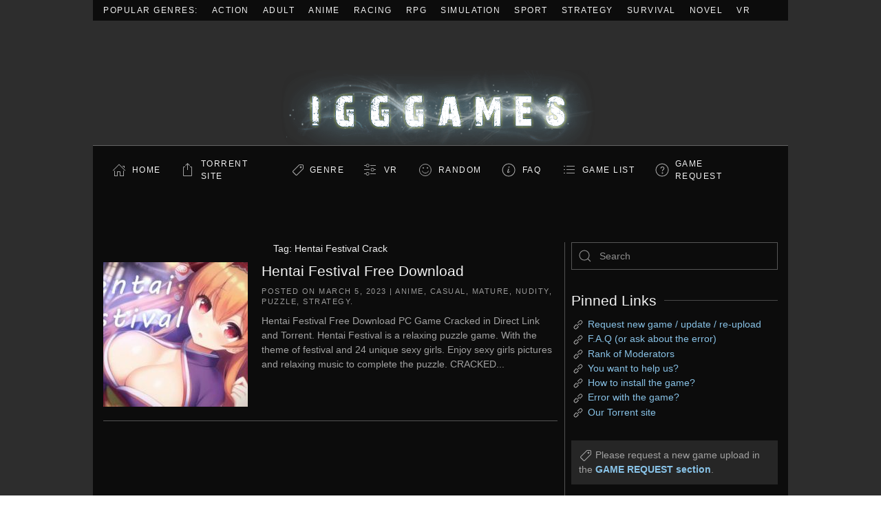

--- FILE ---
content_type: text/html; charset=UTF-8
request_url: https://igg-games.com/tag/hentai-festival-crack
body_size: 10851
content:
<!DOCTYPE html>
<html lang="en-US">
    <head>
        <meta charset="UTF-8">
        <meta name="viewport" content="width=device-width, initial-scale=1">
        <link rel="icon" href="/wp-content/uploads/2023/08/i96x96.png" sizes="any">
                <link rel="apple-touch-icon" href="/wp-content/uploads/2023/08/i180x180.png">
                <meta name='robots' content='index, follow, max-image-preview:large, max-snippet:-1, max-video-preview:-1' />

	<!-- This site is optimized with the Yoast SEO plugin v20.13 - https://yoast.com/wordpress/plugins/seo/ -->
	<title>Hentai Festival Crack Archives &laquo; Install Guide Games</title>
	<meta name="description" content="Hentai Festival Crack" />
	<link rel="canonical" href="https://igg-games.com/tag/hentai-festival-crack" />
	<script type="application/ld+json" class="yoast-schema-graph">{"@context":"https://schema.org","@graph":[{"@type":"CollectionPage","@id":"https://igg-games.com/tag/hentai-festival-crack","url":"https://igg-games.com/tag/hentai-festival-crack","name":"Hentai Festival Crack Archives &laquo; Install Guide Games","isPartOf":{"@id":"https://igg-games.com/#website"},"primaryImageOfPage":{"@id":"https://igg-games.com/tag/hentai-festival-crack#primaryimage"},"image":{"@id":"https://igg-games.com/tag/hentai-festival-crack#primaryimage"},"thumbnailUrl":"https://igg-games.com/wp-content/uploads/2023/03/Hentai-Festival-Free-Download.jpg","description":"Hentai Festival Crack","breadcrumb":{"@id":"https://igg-games.com/tag/hentai-festival-crack#breadcrumb"},"inLanguage":"en-US"},{"@type":"ImageObject","inLanguage":"en-US","@id":"https://igg-games.com/tag/hentai-festival-crack#primaryimage","url":"https://igg-games.com/wp-content/uploads/2023/03/Hentai-Festival-Free-Download.jpg","contentUrl":"https://igg-games.com/wp-content/uploads/2023/03/Hentai-Festival-Free-Download.jpg","width":670,"height":384},{"@type":"BreadcrumbList","@id":"https://igg-games.com/tag/hentai-festival-crack#breadcrumb","itemListElement":[{"@type":"ListItem","position":1,"name":"Home","item":"https://igg-games.com/"},{"@type":"ListItem","position":2,"name":"Hentai Festival Crack"}]},{"@type":"WebSite","@id":"https://igg-games.com/#website","url":"https://igg-games.com/","name":"Install Guide Games","description":"Games Free Download, Latest Games Full Download, Request Games Download","potentialAction":[{"@type":"SearchAction","target":{"@type":"EntryPoint","urlTemplate":"https://igg-games.com/?s={search_term_string}"},"query-input":"required name=search_term_string"}],"inLanguage":"en-US"}]}</script>
	<!-- / Yoast SEO plugin. -->


<link rel='dns-prefetch' href='//cdn.fastcomments.com' />
<link rel="alternate" type="application/rss+xml" title="Install Guide Games &raquo; Feed" href="https://igg-games.com/feed" />
<link rel="alternate" type="application/rss+xml" title="Install Guide Games &raquo; Comments Feed" href="https://igg-games.com/comments/feed" />
<link rel="alternate" type="application/rss+xml" title="Install Guide Games &raquo; Hentai Festival Crack Tag Feed" href="https://igg-games.com/tag/hentai-festival-crack/feed" />
<script type="text/javascript">
window._wpemojiSettings = {"baseUrl":"https:\/\/s.w.org\/images\/core\/emoji\/14.0.0\/72x72\/","ext":".png","svgUrl":"https:\/\/s.w.org\/images\/core\/emoji\/14.0.0\/svg\/","svgExt":".svg","source":{"concatemoji":"https:\/\/igg-games.com\/wp-includes\/js\/wp-emoji-release.min.js?ver=6.3.7"}};
/*! This file is auto-generated */
!function(i,n){var o,s,e;function c(e){try{var t={supportTests:e,timestamp:(new Date).valueOf()};sessionStorage.setItem(o,JSON.stringify(t))}catch(e){}}function p(e,t,n){e.clearRect(0,0,e.canvas.width,e.canvas.height),e.fillText(t,0,0);var t=new Uint32Array(e.getImageData(0,0,e.canvas.width,e.canvas.height).data),r=(e.clearRect(0,0,e.canvas.width,e.canvas.height),e.fillText(n,0,0),new Uint32Array(e.getImageData(0,0,e.canvas.width,e.canvas.height).data));return t.every(function(e,t){return e===r[t]})}function u(e,t,n){switch(t){case"flag":return n(e,"\ud83c\udff3\ufe0f\u200d\u26a7\ufe0f","\ud83c\udff3\ufe0f\u200b\u26a7\ufe0f")?!1:!n(e,"\ud83c\uddfa\ud83c\uddf3","\ud83c\uddfa\u200b\ud83c\uddf3")&&!n(e,"\ud83c\udff4\udb40\udc67\udb40\udc62\udb40\udc65\udb40\udc6e\udb40\udc67\udb40\udc7f","\ud83c\udff4\u200b\udb40\udc67\u200b\udb40\udc62\u200b\udb40\udc65\u200b\udb40\udc6e\u200b\udb40\udc67\u200b\udb40\udc7f");case"emoji":return!n(e,"\ud83e\udef1\ud83c\udffb\u200d\ud83e\udef2\ud83c\udfff","\ud83e\udef1\ud83c\udffb\u200b\ud83e\udef2\ud83c\udfff")}return!1}function f(e,t,n){var r="undefined"!=typeof WorkerGlobalScope&&self instanceof WorkerGlobalScope?new OffscreenCanvas(300,150):i.createElement("canvas"),a=r.getContext("2d",{willReadFrequently:!0}),o=(a.textBaseline="top",a.font="600 32px Arial",{});return e.forEach(function(e){o[e]=t(a,e,n)}),o}function t(e){var t=i.createElement("script");t.src=e,t.defer=!0,i.head.appendChild(t)}"undefined"!=typeof Promise&&(o="wpEmojiSettingsSupports",s=["flag","emoji"],n.supports={everything:!0,everythingExceptFlag:!0},e=new Promise(function(e){i.addEventListener("DOMContentLoaded",e,{once:!0})}),new Promise(function(t){var n=function(){try{var e=JSON.parse(sessionStorage.getItem(o));if("object"==typeof e&&"number"==typeof e.timestamp&&(new Date).valueOf()<e.timestamp+604800&&"object"==typeof e.supportTests)return e.supportTests}catch(e){}return null}();if(!n){if("undefined"!=typeof Worker&&"undefined"!=typeof OffscreenCanvas&&"undefined"!=typeof URL&&URL.createObjectURL&&"undefined"!=typeof Blob)try{var e="postMessage("+f.toString()+"("+[JSON.stringify(s),u.toString(),p.toString()].join(",")+"));",r=new Blob([e],{type:"text/javascript"}),a=new Worker(URL.createObjectURL(r),{name:"wpTestEmojiSupports"});return void(a.onmessage=function(e){c(n=e.data),a.terminate(),t(n)})}catch(e){}c(n=f(s,u,p))}t(n)}).then(function(e){for(var t in e)n.supports[t]=e[t],n.supports.everything=n.supports.everything&&n.supports[t],"flag"!==t&&(n.supports.everythingExceptFlag=n.supports.everythingExceptFlag&&n.supports[t]);n.supports.everythingExceptFlag=n.supports.everythingExceptFlag&&!n.supports.flag,n.DOMReady=!1,n.readyCallback=function(){n.DOMReady=!0}}).then(function(){return e}).then(function(){var e;n.supports.everything||(n.readyCallback(),(e=n.source||{}).concatemoji?t(e.concatemoji):e.wpemoji&&e.twemoji&&(t(e.twemoji),t(e.wpemoji)))}))}((window,document),window._wpemojiSettings);
</script>
<!-- igg-games.com is managing ads with Advanced Ads --><script id="games-ready">
			window.advanced_ads_ready=function(e,a){a=a||"complete";var d=function(e){return"interactive"===a?"loading"!==e:"complete"===e};d(document.readyState)?e():document.addEventListener("readystatechange",(function(a){d(a.target.readyState)&&e()}),{once:"interactive"===a})},window.advanced_ads_ready_queue=window.advanced_ads_ready_queue||[];		</script>
		<style type="text/css">
img.wp-smiley,
img.emoji {
	display: inline !important;
	border: none !important;
	box-shadow: none !important;
	height: 1em !important;
	width: 1em !important;
	margin: 0 0.07em !important;
	vertical-align: -0.1em !important;
	background: none !important;
	padding: 0 !important;
}
</style>
	<link rel='stylesheet' id='wp-block-library-css' href='https://igg-games.com/wp-includes/css/dist/block-library/style.min.css?ver=6.3.7' type='text/css' media='all' />
<style id='classic-theme-styles-inline-css' type='text/css'>
/*! This file is auto-generated */
.wp-block-button__link{color:#fff;background-color:#32373c;border-radius:9999px;box-shadow:none;text-decoration:none;padding:calc(.667em + 2px) calc(1.333em + 2px);font-size:1.125em}.wp-block-file__button{background:#32373c;color:#fff;text-decoration:none}
</style>
<style id='global-styles-inline-css' type='text/css'>
body{--wp--preset--color--black: #000000;--wp--preset--color--cyan-bluish-gray: #abb8c3;--wp--preset--color--white: #ffffff;--wp--preset--color--pale-pink: #f78da7;--wp--preset--color--vivid-red: #cf2e2e;--wp--preset--color--luminous-vivid-orange: #ff6900;--wp--preset--color--luminous-vivid-amber: #fcb900;--wp--preset--color--light-green-cyan: #7bdcb5;--wp--preset--color--vivid-green-cyan: #00d084;--wp--preset--color--pale-cyan-blue: #8ed1fc;--wp--preset--color--vivid-cyan-blue: #0693e3;--wp--preset--color--vivid-purple: #9b51e0;--wp--preset--gradient--vivid-cyan-blue-to-vivid-purple: linear-gradient(135deg,rgba(6,147,227,1) 0%,rgb(155,81,224) 100%);--wp--preset--gradient--light-green-cyan-to-vivid-green-cyan: linear-gradient(135deg,rgb(122,220,180) 0%,rgb(0,208,130) 100%);--wp--preset--gradient--luminous-vivid-amber-to-luminous-vivid-orange: linear-gradient(135deg,rgba(252,185,0,1) 0%,rgba(255,105,0,1) 100%);--wp--preset--gradient--luminous-vivid-orange-to-vivid-red: linear-gradient(135deg,rgba(255,105,0,1) 0%,rgb(207,46,46) 100%);--wp--preset--gradient--very-light-gray-to-cyan-bluish-gray: linear-gradient(135deg,rgb(238,238,238) 0%,rgb(169,184,195) 100%);--wp--preset--gradient--cool-to-warm-spectrum: linear-gradient(135deg,rgb(74,234,220) 0%,rgb(151,120,209) 20%,rgb(207,42,186) 40%,rgb(238,44,130) 60%,rgb(251,105,98) 80%,rgb(254,248,76) 100%);--wp--preset--gradient--blush-light-purple: linear-gradient(135deg,rgb(255,206,236) 0%,rgb(152,150,240) 100%);--wp--preset--gradient--blush-bordeaux: linear-gradient(135deg,rgb(254,205,165) 0%,rgb(254,45,45) 50%,rgb(107,0,62) 100%);--wp--preset--gradient--luminous-dusk: linear-gradient(135deg,rgb(255,203,112) 0%,rgb(199,81,192) 50%,rgb(65,88,208) 100%);--wp--preset--gradient--pale-ocean: linear-gradient(135deg,rgb(255,245,203) 0%,rgb(182,227,212) 50%,rgb(51,167,181) 100%);--wp--preset--gradient--electric-grass: linear-gradient(135deg,rgb(202,248,128) 0%,rgb(113,206,126) 100%);--wp--preset--gradient--midnight: linear-gradient(135deg,rgb(2,3,129) 0%,rgb(40,116,252) 100%);--wp--preset--font-size--small: 13px;--wp--preset--font-size--medium: 20px;--wp--preset--font-size--large: 36px;--wp--preset--font-size--x-large: 42px;--wp--preset--spacing--20: 0.44rem;--wp--preset--spacing--30: 0.67rem;--wp--preset--spacing--40: 1rem;--wp--preset--spacing--50: 1.5rem;--wp--preset--spacing--60: 2.25rem;--wp--preset--spacing--70: 3.38rem;--wp--preset--spacing--80: 5.06rem;--wp--preset--shadow--natural: 6px 6px 9px rgba(0, 0, 0, 0.2);--wp--preset--shadow--deep: 12px 12px 50px rgba(0, 0, 0, 0.4);--wp--preset--shadow--sharp: 6px 6px 0px rgba(0, 0, 0, 0.2);--wp--preset--shadow--outlined: 6px 6px 0px -3px rgba(255, 255, 255, 1), 6px 6px rgba(0, 0, 0, 1);--wp--preset--shadow--crisp: 6px 6px 0px rgba(0, 0, 0, 1);}:where(.is-layout-flex){gap: 0.5em;}:where(.is-layout-grid){gap: 0.5em;}body .is-layout-flow > .alignleft{float: left;margin-inline-start: 0;margin-inline-end: 2em;}body .is-layout-flow > .alignright{float: right;margin-inline-start: 2em;margin-inline-end: 0;}body .is-layout-flow > .aligncenter{margin-left: auto !important;margin-right: auto !important;}body .is-layout-constrained > .alignleft{float: left;margin-inline-start: 0;margin-inline-end: 2em;}body .is-layout-constrained > .alignright{float: right;margin-inline-start: 2em;margin-inline-end: 0;}body .is-layout-constrained > .aligncenter{margin-left: auto !important;margin-right: auto !important;}body .is-layout-constrained > :where(:not(.alignleft):not(.alignright):not(.alignfull)){max-width: var(--wp--style--global--content-size);margin-left: auto !important;margin-right: auto !important;}body .is-layout-constrained > .alignwide{max-width: var(--wp--style--global--wide-size);}body .is-layout-flex{display: flex;}body .is-layout-flex{flex-wrap: wrap;align-items: center;}body .is-layout-flex > *{margin: 0;}body .is-layout-grid{display: grid;}body .is-layout-grid > *{margin: 0;}:where(.wp-block-columns.is-layout-flex){gap: 2em;}:where(.wp-block-columns.is-layout-grid){gap: 2em;}:where(.wp-block-post-template.is-layout-flex){gap: 1.25em;}:where(.wp-block-post-template.is-layout-grid){gap: 1.25em;}.has-black-color{color: var(--wp--preset--color--black) !important;}.has-cyan-bluish-gray-color{color: var(--wp--preset--color--cyan-bluish-gray) !important;}.has-white-color{color: var(--wp--preset--color--white) !important;}.has-pale-pink-color{color: var(--wp--preset--color--pale-pink) !important;}.has-vivid-red-color{color: var(--wp--preset--color--vivid-red) !important;}.has-luminous-vivid-orange-color{color: var(--wp--preset--color--luminous-vivid-orange) !important;}.has-luminous-vivid-amber-color{color: var(--wp--preset--color--luminous-vivid-amber) !important;}.has-light-green-cyan-color{color: var(--wp--preset--color--light-green-cyan) !important;}.has-vivid-green-cyan-color{color: var(--wp--preset--color--vivid-green-cyan) !important;}.has-pale-cyan-blue-color{color: var(--wp--preset--color--pale-cyan-blue) !important;}.has-vivid-cyan-blue-color{color: var(--wp--preset--color--vivid-cyan-blue) !important;}.has-vivid-purple-color{color: var(--wp--preset--color--vivid-purple) !important;}.has-black-background-color{background-color: var(--wp--preset--color--black) !important;}.has-cyan-bluish-gray-background-color{background-color: var(--wp--preset--color--cyan-bluish-gray) !important;}.has-white-background-color{background-color: var(--wp--preset--color--white) !important;}.has-pale-pink-background-color{background-color: var(--wp--preset--color--pale-pink) !important;}.has-vivid-red-background-color{background-color: var(--wp--preset--color--vivid-red) !important;}.has-luminous-vivid-orange-background-color{background-color: var(--wp--preset--color--luminous-vivid-orange) !important;}.has-luminous-vivid-amber-background-color{background-color: var(--wp--preset--color--luminous-vivid-amber) !important;}.has-light-green-cyan-background-color{background-color: var(--wp--preset--color--light-green-cyan) !important;}.has-vivid-green-cyan-background-color{background-color: var(--wp--preset--color--vivid-green-cyan) !important;}.has-pale-cyan-blue-background-color{background-color: var(--wp--preset--color--pale-cyan-blue) !important;}.has-vivid-cyan-blue-background-color{background-color: var(--wp--preset--color--vivid-cyan-blue) !important;}.has-vivid-purple-background-color{background-color: var(--wp--preset--color--vivid-purple) !important;}.has-black-border-color{border-color: var(--wp--preset--color--black) !important;}.has-cyan-bluish-gray-border-color{border-color: var(--wp--preset--color--cyan-bluish-gray) !important;}.has-white-border-color{border-color: var(--wp--preset--color--white) !important;}.has-pale-pink-border-color{border-color: var(--wp--preset--color--pale-pink) !important;}.has-vivid-red-border-color{border-color: var(--wp--preset--color--vivid-red) !important;}.has-luminous-vivid-orange-border-color{border-color: var(--wp--preset--color--luminous-vivid-orange) !important;}.has-luminous-vivid-amber-border-color{border-color: var(--wp--preset--color--luminous-vivid-amber) !important;}.has-light-green-cyan-border-color{border-color: var(--wp--preset--color--light-green-cyan) !important;}.has-vivid-green-cyan-border-color{border-color: var(--wp--preset--color--vivid-green-cyan) !important;}.has-pale-cyan-blue-border-color{border-color: var(--wp--preset--color--pale-cyan-blue) !important;}.has-vivid-cyan-blue-border-color{border-color: var(--wp--preset--color--vivid-cyan-blue) !important;}.has-vivid-purple-border-color{border-color: var(--wp--preset--color--vivid-purple) !important;}.has-vivid-cyan-blue-to-vivid-purple-gradient-background{background: var(--wp--preset--gradient--vivid-cyan-blue-to-vivid-purple) !important;}.has-light-green-cyan-to-vivid-green-cyan-gradient-background{background: var(--wp--preset--gradient--light-green-cyan-to-vivid-green-cyan) !important;}.has-luminous-vivid-amber-to-luminous-vivid-orange-gradient-background{background: var(--wp--preset--gradient--luminous-vivid-amber-to-luminous-vivid-orange) !important;}.has-luminous-vivid-orange-to-vivid-red-gradient-background{background: var(--wp--preset--gradient--luminous-vivid-orange-to-vivid-red) !important;}.has-very-light-gray-to-cyan-bluish-gray-gradient-background{background: var(--wp--preset--gradient--very-light-gray-to-cyan-bluish-gray) !important;}.has-cool-to-warm-spectrum-gradient-background{background: var(--wp--preset--gradient--cool-to-warm-spectrum) !important;}.has-blush-light-purple-gradient-background{background: var(--wp--preset--gradient--blush-light-purple) !important;}.has-blush-bordeaux-gradient-background{background: var(--wp--preset--gradient--blush-bordeaux) !important;}.has-luminous-dusk-gradient-background{background: var(--wp--preset--gradient--luminous-dusk) !important;}.has-pale-ocean-gradient-background{background: var(--wp--preset--gradient--pale-ocean) !important;}.has-electric-grass-gradient-background{background: var(--wp--preset--gradient--electric-grass) !important;}.has-midnight-gradient-background{background: var(--wp--preset--gradient--midnight) !important;}.has-small-font-size{font-size: var(--wp--preset--font-size--small) !important;}.has-medium-font-size{font-size: var(--wp--preset--font-size--medium) !important;}.has-large-font-size{font-size: var(--wp--preset--font-size--large) !important;}.has-x-large-font-size{font-size: var(--wp--preset--font-size--x-large) !important;}
.wp-block-navigation a:where(:not(.wp-element-button)){color: inherit;}
:where(.wp-block-post-template.is-layout-flex){gap: 1.25em;}:where(.wp-block-post-template.is-layout-grid){gap: 1.25em;}
:where(.wp-block-columns.is-layout-flex){gap: 2em;}:where(.wp-block-columns.is-layout-grid){gap: 2em;}
.wp-block-pullquote{font-size: 1.5em;line-height: 1.6;}
</style>
<link href="https://igg-games.com/wp-content/themes/iggtheme2/css/theme.1.css?ver=1762337561" rel="stylesheet">
<link href="https://igg-games.com/wp-content/themes/iggtheme2/css/theme.update.css?ver=4.0.7" rel="stylesheet">
<!--n2css--><link rel="https://api.w.org/" href="https://igg-games.com/wp-json/" /><link rel="alternate" type="application/json" href="https://igg-games.com/wp-json/wp/v2/tags/178613" /><link rel="EditURI" type="application/rsd+xml" title="RSD" href="https://igg-games.com/xmlrpc.php?rsd" />
<meta name="generator" content="WordPress 6.3.7" />
<script src="https://igg-games.com/wp-content/themes/iggtheme2/vendor/assets/uikit/dist/js/uikit.min.js?ver=4.0.7"></script>
<script src="https://igg-games.com/wp-content/themes/iggtheme2/vendor/assets/uikit/dist/js/uikit-icons-joline.min.js?ver=4.0.7"></script>
<script src="https://igg-games.com/wp-content/themes/iggtheme2/js/theme.js?ver=4.0.7"></script>
<script>window.yootheme = window.yootheme || {}; var $theme = yootheme.theme = {"i18n":{"close":{"label":"Close"},"totop":{"label":"Back to top"},"marker":{"label":"Open"},"navbarToggleIcon":{"label":"Open menu"},"paginationPrevious":{"label":"Previous page"},"paginationNext":{"label":"Next page"},"searchIcon":{"toggle":"Open Search","submit":"Submit Search"},"slider":{"next":"Next slide","previous":"Previous slide","slideX":"Slide %s","slideLabel":"%s of %s"},"slideshow":{"next":"Next slide","previous":"Previous slide","slideX":"Slide %s","slideLabel":"%s of %s"},"lightboxPanel":{"next":"Next slide","previous":"Previous slide","slideLabel":"%s of %s","close":"Close"}}};</script>
    </head>
    <body class="archive tag tag-hentai-festival-crack tag-178613  aa-prefix-games-">
        
        <div class="uk-hidden-visually uk-notification uk-notification-top-left uk-width-auto">
            <div class="uk-notification-message">
                <a href="#tm-main">Skip to main content</a>
            </div>
        </div>
    
                <div class="tm-page-container uk-clearfix">

                        <div data-src="https://igg-games.com/wp-content/uploads/2023/08/iggbackground.avif" uk-img class="uk-background-norepeat uk-background-cover uk-background-center-center uk-background-fixed uk-position-cover uk-position-fixed"></div>
            
            
        
        
        <div class="tm-page uk-margin-auto tm-page-margin-top tm-page-margin-bottom">

                        


<header class="tm-header-mobile uk-hidden@m" uk-header>


    
        <div class="uk-navbar-container">

            <div class="uk-container uk-container-expand">
                <nav class="uk-navbar" uk-navbar="{&quot;container&quot;:&quot;.tm-header-mobile&quot;}">

                                        <div class="uk-navbar-left">

                                                    <a href="https://igg-games.com/" aria-label="Back to home" class="uk-logo uk-navbar-item">
    <img alt loading="eager" width="516" height="181" style="aspect-ratio: 516 / 181" class="uk-object-cover" src="https://igg-games.com/wp-content/uploads/2023/08/igglogo.webp"></a>                        
                        
                    </div>
                    
                    
                                        <div class="uk-navbar-right">

                                                                            
                        <a uk-toggle href="#tm-dialog-mobile" class="uk-navbar-toggle">

        
        <div uk-navbar-toggle-icon></div>

        
    </a>
                    </div>
                    
                </nav>
            </div>

        </div>

    



        <div id="tm-dialog-mobile" uk-offcanvas="container: true; overlay: true" mode="slide" flip>
        <div class="uk-offcanvas-bar uk-flex uk-flex-column">

                        <button class="uk-offcanvas-close uk-close-large" type="button" uk-close uk-toggle="cls: uk-close-large; mode: media; media: @s"></button>
            
                        <div class="uk-margin-auto-bottom">
                
<div class="uk-grid uk-child-width-1-1">    <div>
<div class="uk-panel widget widget_nav_menu" id="nav_menu-4">

    
    
<ul class="uk-nav uk-nav-default">
    
	<li class="iconhome menu-item menu-item-type-custom menu-item-object-custom menu-item-home"><a href="https://igg-games.com/"> Home</a></li>
	<li class="icontorrent menu-item menu-item-type-custom menu-item-object-custom"><a href="https://pcgamestorrents.com/" target="_blank"> Torrent Site</a></li>
	<li class="icongenre menu-item menu-item-type-custom menu-item-object-custom menu-item-home menu-item-has-children uk-parent"><a href="https://igg-games.com/"> Genre</a>
	<ul class="uk-nav-sub">

		<li class="menu-item menu-item-type-taxonomy menu-item-object-category"><a href="https://igg-games.com/action-pcgames-2"> Action</a></li>
		<li class="menu-item menu-item-type-taxonomy menu-item-object-category"><a href="https://igg-games.com/pc-games-adult-18"> Adult</a></li>
		<li class="menu-item menu-item-type-taxonomy menu-item-object-category"><a href="https://igg-games.com/adventure-pc-games-3"> Adventure</a></li>
		<li class="menu-item menu-item-type-taxonomy menu-item-object-category"><a href="https://igg-games.com/pc-anime-games-3"> Anime</a></li>
		<li class="menu-item menu-item-type-taxonomy menu-item-object-category"><a href="https://igg-games.com/building-pc"> Building</a></li>
		<li class="menu-item menu-item-type-taxonomy menu-item-object-category"><a href="https://igg-games.com/casual-pc-game-1"> Casual</a></li>
		<li class="menu-item menu-item-type-taxonomy menu-item-object-category"><a href="https://igg-games.com/pcgames-eroge"> Eroge</a></li>
		<li class="menu-item menu-item-type-taxonomy menu-item-object-category"><a href="https://igg-games.com/hack-and-slash"> Hack and Slash</a></li>
		<li class="menu-item menu-item-type-taxonomy menu-item-object-category"><a href="https://igg-games.com/hidden-object-pc"> Hidden Object</a></li>
		<li class="menu-item menu-item-type-taxonomy menu-item-object-category"><a href="https://igg-games.com/horror-pc-game-1"> Horror</a></li>
		<li class="menu-item menu-item-type-taxonomy menu-item-object-category"><a href="https://igg-games.com/management-game"> Management</a></li>
		<li class="menu-item menu-item-type-taxonomy menu-item-object-category"><a href="https://igg-games.com/mature-pc-game"> Mature</a></li>
		<li class="menu-item menu-item-type-taxonomy menu-item-object-category"><a href="https://igg-games.com/pc-nudity-games"> Nudity</a></li>
		<li class="menu-item menu-item-type-taxonomy menu-item-object-category"><a href="https://igg-games.com/open-world-sandbox-pc"> Open World / Sandbox</a></li>
		<li class="menu-item menu-item-type-taxonomy menu-item-object-category"><a href="https://igg-games.com/point-click"> Point &amp; Click</a></li>
		<li class="menu-item menu-item-type-taxonomy menu-item-object-category"><a href="https://igg-games.com/puzzle-game"> Puzzle</a></li>
		<li class="menu-item menu-item-type-taxonomy menu-item-object-category"><a href="https://igg-games.com/racing-pc-game"> Racing</a></li>
		<li class="menu-item menu-item-type-taxonomy menu-item-object-category"><a href="https://igg-games.com/rpg-pcgames-1"> RPG</a></li>
		<li class="menu-item menu-item-type-taxonomy menu-item-object-category"><a href="https://igg-games.com/rts"> RTS</a></li>
		<li class="menu-item menu-item-type-taxonomy menu-item-object-category"><a href="https://igg-games.com/sci-fi-game"> Sci-fi</a></li>
		<li class="menu-item menu-item-type-taxonomy menu-item-object-category"><a href="https://igg-games.com/shooter"> Shooter</a></li>
		<li class="menu-item menu-item-type-taxonomy menu-item-object-category"><a href="https://igg-games.com/pc-simulation-games-2"> Simulation</a></li>
		<li class="menu-item menu-item-type-taxonomy menu-item-object-category"><a href="https://igg-games.com/sport-games-2"> Sport</a></li>
		<li class="menu-item menu-item-type-taxonomy menu-item-object-category"><a href="https://igg-games.com/strategy-game"> Strategy</a></li>
		<li class="menu-item menu-item-type-taxonomy menu-item-object-category"><a href="https://igg-games.com/survival-pc-game"> Survival</a></li>
		<li class="menu-item menu-item-type-taxonomy menu-item-object-category"><a href="https://igg-games.com/text-based-pcgame"> Text-Based</a></li>
		<li class="menu-item menu-item-type-taxonomy menu-item-object-category"><a href="https://igg-games.com/tower-defense"> Tower Defense</a></li>
		<li class="menu-item menu-item-type-taxonomy menu-item-object-category"><a href="https://igg-games.com/turn-based-pc"> Turn-Based</a></li>
		<li class="menu-item menu-item-type-taxonomy menu-item-object-category"><a href="https://igg-games.com/pcgames-visual-novel-vn"> Visual Novel</a></li>
		<li class="menu-item menu-item-type-taxonomy menu-item-object-category"><a href="https://igg-games.com/vr-pc-games-1"> Download VR Games Torrent</a></li></ul></li>
	<li class="iconvr menu-item menu-item-type-taxonomy menu-item-object-category"><a href="https://igg-games.com/vr-pc-games-1"> VR</a></li>
	<li class="iconrandom menu-item menu-item-type-custom menu-item-object-custom"><a href="https://igg-games.com/random-games"> Random</a></li>
	<li class="iconfaq menu-item menu-item-type-custom menu-item-object-custom"><a href="https://igg-games.com/if-237919870-any-problem-please-call-me.html"> FAQ</a></li>
	<li class="icongamelist menu-item menu-item-type-custom menu-item-object-custom"><a href="https://igg-games.com/list-9163969989-game.html"> GAME LIST</a></li>
	<li class="icongamerequest menu-item menu-item-type-custom menu-item-object-custom"><a href="https://igg-games.com/request-pcgames-pc11.html"> GAME REQUEST</a></li></ul>

</div>
</div></div>            </div>
            
            
        </div>
    </div>
    
    
    

</header>



<div class="tm-toolbar tm-toolbar-default uk-visible@m">
    <div class="uk-container uk-flex uk-flex-middle">

                <div>
            <div class="uk-grid-medium uk-child-width-auto uk-flex-middle" uk-grid="margin: uk-margin-small-top">

                                <div>
<div class="uk-panel widget widget_nav_menu" id="nav_menu-2">

    
    
<ul class="uk-subnav" uk-dropnav="{&quot;boundary&quot;:&quot;false&quot;,&quot;container&quot;:&quot;body&quot;}">
    
	<li class="menu-item menu-item-type-custom menu-item-object-custom menu-item-home"><a href="https://igg-games.com/"> Popular Genres:</a></li>
	<li class="menu-item menu-item-type-taxonomy menu-item-object-category"><a href="https://igg-games.com/action-pcgames-2"> Action</a></li>
	<li class="menu-item menu-item-type-taxonomy menu-item-object-category"><a href="https://igg-games.com/pc-games-adult-18"> Adult</a></li>
	<li class="menu-item menu-item-type-taxonomy menu-item-object-category"><a href="https://igg-games.com/pc-anime-games-3"> Anime</a></li>
	<li class="menu-item menu-item-type-taxonomy menu-item-object-category"><a href="https://igg-games.com/racing-pc-game"> Racing</a></li>
	<li class="menu-item menu-item-type-taxonomy menu-item-object-category"><a href="https://igg-games.com/rpg-pcgames-1"> RPG</a></li>
	<li class="menu-item menu-item-type-taxonomy menu-item-object-category"><a href="https://igg-games.com/pc-simulation-games-2"> Simulation</a></li>
	<li class="menu-item menu-item-type-taxonomy menu-item-object-category"><a href="https://igg-games.com/sport-games-2"> Sport</a></li>
	<li class="menu-item menu-item-type-taxonomy menu-item-object-category"><a href="https://igg-games.com/strategy-game"> Strategy</a></li>
	<li class="menu-item menu-item-type-taxonomy menu-item-object-category"><a href="https://igg-games.com/survival-pc-game"> Survival</a></li>
	<li class="menu-item menu-item-type-taxonomy menu-item-object-category"><a href="https://igg-games.com/pcgames-visual-novel-vn"> Novel</a></li>
	<li class="menu-item menu-item-type-taxonomy menu-item-object-category"><a href="https://igg-games.com/vr-pc-games-1" title="Download VR Games Torrent"> VR</a></li></ul>

</div>
</div>                
                
            </div>
        </div>
        
        
    </div>
</div>

<header class="tm-header uk-visible@m" uk-header>




        <div class="tm-headerbar-default tm-headerbar tm-headerbar-top">
        <div class="uk-container">

                            <div class="uk-flex uk-flex-center"><div><a href="https://igg-games.com/" aria-label="Back to home" class="uk-logo">
    <img alt loading="eager" width="516" height="181" style="aspect-ratio: 516 / 181" class="uk-object-cover" src="https://igg-games.com/wp-content/uploads/2023/08/igglogo.webp"></a></div></div>            
            
        </div>
    </div>
    
    
        
            <div class="uk-navbar-container">

                <div class="uk-container">
                    <nav class="uk-navbar" uk-navbar="{&quot;align&quot;:&quot;left&quot;,&quot;container&quot;:&quot;.tm-header&quot;,&quot;boundary&quot;:&quot;.tm-header .uk-navbar-container&quot;}">

                        
                        <div class="uk-navbar-center">

                                                            
<ul class="uk-navbar-nav">
    
	<li class="iconhome menu-item menu-item-type-custom menu-item-object-custom menu-item-home"><a href="https://igg-games.com/"> Home</a></li>
	<li class="icontorrent menu-item menu-item-type-custom menu-item-object-custom"><a href="https://pcgamestorrents.com/" target="_blank"> Torrent Site</a></li>
	<li class="icongenre menu-item menu-item-type-custom menu-item-object-custom menu-item-home menu-item-has-children uk-parent"><a href="https://igg-games.com/"> Genre</a>
	<div class="uk-navbar-dropdown"><div><ul class="uk-nav uk-navbar-dropdown-nav">

		<li class="menu-item menu-item-type-taxonomy menu-item-object-category"><a href="https://igg-games.com/action-pcgames-2"> Action</a></li>
		<li class="menu-item menu-item-type-taxonomy menu-item-object-category"><a href="https://igg-games.com/pc-games-adult-18"> Adult</a></li>
		<li class="menu-item menu-item-type-taxonomy menu-item-object-category"><a href="https://igg-games.com/adventure-pc-games-3"> Adventure</a></li>
		<li class="menu-item menu-item-type-taxonomy menu-item-object-category"><a href="https://igg-games.com/pc-anime-games-3"> Anime</a></li>
		<li class="menu-item menu-item-type-taxonomy menu-item-object-category"><a href="https://igg-games.com/building-pc"> Building</a></li>
		<li class="menu-item menu-item-type-taxonomy menu-item-object-category"><a href="https://igg-games.com/casual-pc-game-1"> Casual</a></li>
		<li class="menu-item menu-item-type-taxonomy menu-item-object-category"><a href="https://igg-games.com/pcgames-eroge"> Eroge</a></li>
		<li class="menu-item menu-item-type-taxonomy menu-item-object-category"><a href="https://igg-games.com/hack-and-slash"> Hack and Slash</a></li>
		<li class="menu-item menu-item-type-taxonomy menu-item-object-category"><a href="https://igg-games.com/hidden-object-pc"> Hidden Object</a></li>
		<li class="menu-item menu-item-type-taxonomy menu-item-object-category"><a href="https://igg-games.com/horror-pc-game-1"> Horror</a></li>
		<li class="menu-item menu-item-type-taxonomy menu-item-object-category"><a href="https://igg-games.com/management-game"> Management</a></li>
		<li class="menu-item menu-item-type-taxonomy menu-item-object-category"><a href="https://igg-games.com/mature-pc-game"> Mature</a></li>
		<li class="menu-item menu-item-type-taxonomy menu-item-object-category"><a href="https://igg-games.com/pc-nudity-games"> Nudity</a></li>
		<li class="menu-item menu-item-type-taxonomy menu-item-object-category"><a href="https://igg-games.com/open-world-sandbox-pc"> Open World / Sandbox</a></li>
		<li class="menu-item menu-item-type-taxonomy menu-item-object-category"><a href="https://igg-games.com/point-click"> Point &amp; Click</a></li>
		<li class="menu-item menu-item-type-taxonomy menu-item-object-category"><a href="https://igg-games.com/puzzle-game"> Puzzle</a></li>
		<li class="menu-item menu-item-type-taxonomy menu-item-object-category"><a href="https://igg-games.com/racing-pc-game"> Racing</a></li>
		<li class="menu-item menu-item-type-taxonomy menu-item-object-category"><a href="https://igg-games.com/rpg-pcgames-1"> RPG</a></li>
		<li class="menu-item menu-item-type-taxonomy menu-item-object-category"><a href="https://igg-games.com/rts"> RTS</a></li>
		<li class="menu-item menu-item-type-taxonomy menu-item-object-category"><a href="https://igg-games.com/sci-fi-game"> Sci-fi</a></li>
		<li class="menu-item menu-item-type-taxonomy menu-item-object-category"><a href="https://igg-games.com/shooter"> Shooter</a></li>
		<li class="menu-item menu-item-type-taxonomy menu-item-object-category"><a href="https://igg-games.com/pc-simulation-games-2"> Simulation</a></li>
		<li class="menu-item menu-item-type-taxonomy menu-item-object-category"><a href="https://igg-games.com/sport-games-2"> Sport</a></li>
		<li class="menu-item menu-item-type-taxonomy menu-item-object-category"><a href="https://igg-games.com/strategy-game"> Strategy</a></li>
		<li class="menu-item menu-item-type-taxonomy menu-item-object-category"><a href="https://igg-games.com/survival-pc-game"> Survival</a></li>
		<li class="menu-item menu-item-type-taxonomy menu-item-object-category"><a href="https://igg-games.com/text-based-pcgame"> Text-Based</a></li>
		<li class="menu-item menu-item-type-taxonomy menu-item-object-category"><a href="https://igg-games.com/tower-defense"> Tower Defense</a></li>
		<li class="menu-item menu-item-type-taxonomy menu-item-object-category"><a href="https://igg-games.com/turn-based-pc"> Turn-Based</a></li>
		<li class="menu-item menu-item-type-taxonomy menu-item-object-category"><a href="https://igg-games.com/pcgames-visual-novel-vn"> Visual Novel</a></li>
		<li class="menu-item menu-item-type-taxonomy menu-item-object-category"><a href="https://igg-games.com/vr-pc-games-1"> Download VR Games Torrent</a></li></ul></div></div></li>
	<li class="iconvr menu-item menu-item-type-taxonomy menu-item-object-category"><a href="https://igg-games.com/vr-pc-games-1"> VR</a></li>
	<li class="iconrandom menu-item menu-item-type-custom menu-item-object-custom"><a href="https://igg-games.com/random-games"> Random</a></li>
	<li class="iconfaq menu-item menu-item-type-custom menu-item-object-custom"><a href="https://igg-games.com/if-237919870-any-problem-please-call-me.html"> FAQ</a></li>
	<li class="icongamelist menu-item menu-item-type-custom menu-item-object-custom"><a href="https://igg-games.com/list-9163969989-game.html"> GAME LIST</a></li>
	<li class="icongamerequest menu-item menu-item-type-custom menu-item-object-custom"><a href="https://igg-games.com/request-pcgames-pc11.html"> GAME REQUEST</a></li></ul>
                            
                        </div>

                        
                    </nav>
                </div>

            </div>

        
    
    






</header>

            
            
            <main id="tm-main"  class="tm-main uk-section uk-section-default" uk-height-viewport="expand: true">

                                <div class="uk-container">

                    
                    <div class="uk-grid uk-grid-small uk-grid-divider" uk-grid>
                        <div class="container-main-post uk-width-expand@m">

                    
                    
                    
                

    
        <h1 class="uk-margin-medium-bottom uk-text-center uk-h3">Tag: <span>Hentai Festival Crack</span></h1>

        
    
    <div uk-grid class="uk-child-width-1-1">
                <div>
<article id="post-415797" class="uk-article post-415797 post type-post status-publish format-standard has-post-thumbnail hentry category-pc-anime-games-3 category-casual-pc-game-1 category-mature-pc-game category-pc-nudity-games category-puzzle-game category-strategy-game tag-hentai-festival-crack tag-hentai-festival-free-download tag-hentai-festival-repack tag-hentai-festival-torrent tag-hentai-festival-torrent-download" typeof="Article" vocab="https://schema.org/">

    <meta property="name" content="Hentai Festival Free Download">
    <meta property="author" typeof="Person" content="Admin">
    <meta property="dateModified" content="2024-06-22T14:54:41+00:00">
    <meta class="uk-margin-remove-adjacent" property="datePublished" content="2023-03-05T02:49:01+00:00">

        
            <div class="uk-text-center uk-margin-medium-top" property="image" typeof="ImageObject">
            <meta property="url" content="https://igg-games.com/wp-content/uploads/2023/03/Hentai-Festival-Free-Download-210x210.jpg">
                            <a aria-label="Hentai Festival Free Download" href="https://igg-games.com/hentai-680723006-festival-free-download.html"><img loading="lazy" alt src="/wp-content/themes/iggtheme2/cache/cf/Hentai-Festival-Free-Download-210x210-cfebfa6a.jpeg" srcset="/wp-content/themes/iggtheme2/cache/cf/Hentai-Festival-Free-Download-210x210-cfebfa6a.jpeg 210w" sizes="(min-width: 210px) 210px" width="210" height="210"></a>
                    </div>
    
        
    
        
        <h2 property="headline" class="uk-margin-remove-top uk-margin-remove-bottom uk-article-title"><a class="uk-link-reset" href="https://igg-games.com/hentai-680723006-festival-free-download.html">Hentai Festival Free Download</a></h2>
                            <p class="uk-margin-top uk-margin-remove-bottom uk-article-meta">
                Posted on <time datetime="2023-03-05T02:49:01+00:00">March 5, 2023</time>                 | <a href="https://igg-games.com/pc-anime-games-3" rel="category tag">Anime</a>, <a href="https://igg-games.com/casual-pc-game-1" rel="category tag">Casual</a>, <a href="https://igg-games.com/mature-pc-game" rel="category tag">Mature</a>, <a href="https://igg-games.com/pc-nudity-games" rel="category tag">Nudity</a>, <a href="https://igg-games.com/puzzle-game" rel="category tag">Puzzle</a>, <a href="https://igg-games.com/strategy-game" rel="category tag">Strategy</a>.                            </p>
                
        
        
                    <div class="uk-margin-medium-top" property="text">

                
                                    Hentai Festival Free Download PC Game Cracked in Direct Link and Torrent. Hentai Festival is a relaxing puzzle game. With the theme of festival and 24 unique sexy girls. Enjoy sexy girls pictures and relaxing music to complete the puzzle.

CRACKED...                
                
            </div>
        
        
        
        
        
    
</article>
</div>
            </div>

    
        
                                                </div>

                        
<aside id="tm-sidebar" class="tm-sidebar uk-width-1-4@m">
    
<div class="uk-grid uk-child-width-1-1" uk-grid>    <div>
<div class="uk-panel widget widget_search" id="search-5">

    
    

    <form id="search-7a62" action="https://igg-games.com" method="get" role="search" class="uk-search uk-search-default uk-width-1-1"><span uk-search-icon></span><input name="s" placeholder="Search" required aria-label="Search" type="search" class="uk-search-input"></form>






</div>
</div>    <div>
<div class="uk-panel widget widget_text" id="text-2">

    
        <h3 class="uk-h2 uk-heading-line">

                <span>Pinned Links</span>
        
        </h3>

    
    			<div class="uk-panel textwidget"><div class="pinned-links">
<div><img decoding="async" loading="lazy" src="/wp-content/themes/iggtheme2/iggsvg/link.svg" alt="" width="20" height="20" /> <a href="https://igg-games.com/request-pcgames-pc10.html" target="_blank" rel="noopener">Request new game / update / re-upload</a></div>
<div><img decoding="async" loading="lazy" src="/wp-content/themes/iggtheme2/iggsvg/link.svg" alt="" width="20" height="20" /> <a href="https://igg-games.com/if-237919870-any-problem-please-call-me.html" target="_blank" rel="noopener">F.A.Q (or ask about the error)</a></div>
<div><img decoding="async" loading="lazy" src="/wp-content/themes/iggtheme2/iggsvg/link.svg" alt="" width="20" height="20" /> <a href="https://igg-games.com/rank-of-moderators.html" target="_blank" rel="noopener">Rank of Moderators</a></div>
<div><img decoding="async" loading="lazy" src="/wp-content/themes/iggtheme2/iggsvg/link.svg" alt="" width="20" height="20" /> <a href="https://igg-games.com/donate-430413351-share-game-support.html" target="_blank" rel="noopener">You want to help us?</a></div>
<div><img decoding="async" loading="lazy" src="/wp-content/themes/iggtheme2/iggsvg/link.svg" alt="" width="20" height="20" /> <a href="https://igg-games.com/how-to-install-a-pc-game-and-update.html" target="_blank" rel="noopener">How to install the game?</a></div>
<div><img decoding="async" loading="lazy" src="/wp-content/themes/iggtheme2/iggsvg/link.svg" alt="" width="20" height="20" /> <a href="https://igg-games.com/how-to-install-a-pc-game-and-update.html" target="_blank" rel="noopener">Error with the game?</a></div>
<div><img decoding="async" loading="lazy" src="/wp-content/themes/iggtheme2/iggsvg/link.svg" alt="" width="20" height="20" /> <a href="https://pcgamestorrents.com/" target="_blank" rel="noopener">Our Torrent site</a></div>
</div>
</div>
		
</div>
</div>    <div>
<div class="uk-card uk-card-body uk-card-default widget widget_text" id="text-3">

    
    			<div class="uk-panel textwidget"><p><img decoding="async" loading="lazy" src="/wp-content/themes/iggtheme2/iggsvg/tag.svg" alt="" width="20" height="20" /> Please request a new game upload in the <a style="font-weight: bold;" href="https://igg-games.com/request-pcgames.html">GAME REQUEST section</a>.</p>
</div>
		
</div>
</div>    <div>
<div class="uk-panel widget widget_advads_ad_widget" id="advads_ad_widget-8">

    
    <div style="width: 300px; height: 250px; " id="games-137450033"><iframe data-aa='2276288' src='//ad.a-ads.com/2276288?size=300x250' style='width:300px; height:250px; border:0px; padding:0; overflow:hidden; background-color: transparent;' title="a1"></iframe></div>
</div>
</div>    <div>
<div class="uk-panel widget widget_advads_ad_widget" id="advads_ad_widget-10">

    
    <a href="https://ggpick.com/crnlx/subscriptions/anime/?pick=6" target="_blank"><img decoding="async" loading="lazy" src="https://igg-games.com/wp-content/uploads/2025/12/gekwkjfjge-2kf928fuj2ffgf-3.gif" alt="" width="300" height="250"></a>
</div>
</div>    <div>
<div class="uk-panel widget widget_advads_ad_widget" id="advads_ad_widget-6">

    
    <div><script data-cfasync="false" async type="text/javascript" src="//ji.queachycorer.com/tPDYwnYO7e5qRy/56690"></script></div>
</div>
</div>    <div>
<div class="uk-panel widget widget_text" id="text-4">

    
        <h3 class="uk-h2 uk-heading-line">

                <span>Friend Sites</span>
        
        </h3>

    
    			<div class="uk-panel textwidget"><p><a href="https://slotspilot.com/" target="_blank" rel="noopener" aria-label="my friend 9"><img decoding="async" loading="lazy" class="alignnone wp-image-260834 size-full" src="https://igg-games.com/wp-content/uploads/2024/03/slotspilot2.webp" alt="" width="300" height="55" /></a></p>
<p><a href="https://torrentgalaxy.to/" target="_blank" rel="noopener" aria-label="my friend 1"><img decoding="async" loading="lazy" class="alignnone wp-image-260834 size-full" src="https://igg-games.com/wp-content/uploads/2023/09/tgxlogo.webp" alt="" width="300" height="54" /></a></p>
<p><a href="https://glodls.to/" target="_blank" rel="noopener" aria-label="my friend 2"><img decoding="async" loading="lazy" class="alignnone wp-image-260834 size-full" src="https://igg-games.com/wp-content/uploads/2023/09/GloDLSa.webp" alt="" width="300" height="48" /></a></p>
<p><a href="https://onehack.us/" target="_blank" rel="noopener" aria-label="my friend 3"><img decoding="async" loading="lazy" class="alignnone wp-image-260834 size-full" src="https://igg-games.com/wp-content/uploads/2023/09/1hacklogo.webp" alt="" width="300" height="47" /></a></p>
<p><a href="https://ftuapps.dev/" target="_blank" rel="noopener" aria-label="my friend 6"><img decoding="async" loading="lazy" class="alignnone wp-image-260834 size-full" src="https://igg-games.com/wp-content/uploads/2023/09/FTUApps.webp" alt="" width="300" height="68" /></a></p>
<p><a href="https://getintoway.com/" target="_blank" rel="noopener" aria-label="my friend 7"><img decoding="async" loading="lazy" class="alignnone wp-image-260834 size-full" src="https://igg-games.com/wp-content/uploads/2023/09/Getintoway.webp" alt="" width="300" height="68" /></a></p>
</div>
		
</div>
</div>    <div>
<div class="uk-panel widget widget_widgetkit" id="widgetkit-5">

    
        <h3 class="uk-h2 uk-heading-line">

                <span>Popular Games</span>
        
        </h3>

    
    

    <div id="wk-gridc09" class="uk-child-width-1-1 uk-grid-small uk-grid-match " uk-height-match="target: &gt; div &gt; .uk-panel, &gt; div &gt; .uk-card; row: true" uk-grid  >

            
        <div>
        
<div class="uk-panel">

    <div class="uk-inline-clip uk-transition-toggle ">

        <img src="/wp-content/plugins/widgetkit/cache/SILENT-HILL-f-Free-Download-d3dd7f2d6bafc72be446872b69d0b4fd.jpg" class="uk-transition-scale-up uk-transition-opaque" alt="SILENT HILL f Free Download (v1.2.381918)" width="300" height="170">
        
        <div class="uk-overlay uk-position-cover uk-transition-fade uk-flex uk-flex-center uk-flex-middle uk-text-center uk-light">
            <div>

                
                
                                <div class="uk-grid uk-grid-small uk-flex-center uk-margin" uk-grid>

                                        <div><a class="uk-button uk-button-primary" href="https://igg-games.com/silent-hill-f-free-download.html" target="_blank">View</a></div>
                    
                    
                </div>
                
            </div>
        </div>

        
    </div>

</div>
        </div>

                    
        <div>
        
<div class="uk-panel">

    <div class="uk-inline-clip uk-transition-toggle ">

        <img src="/wp-content/plugins/widgetkit/cache/Hollow-Knight-Silksong-Free-Download-7c7443d1984272fdd40cb525ca6bb67b.jpg" class="uk-transition-scale-up uk-transition-opaque" alt="Hollow Knight: Silksong Free Download (v1.0.29315)" width="300" height="170">
        
        <div class="uk-overlay uk-position-cover uk-transition-fade uk-flex uk-flex-center uk-flex-middle uk-text-center uk-light">
            <div>

                
                
                                <div class="uk-grid uk-grid-small uk-flex-center uk-margin" uk-grid>

                                        <div><a class="uk-button uk-button-primary" href="https://igg-games.com/hollow-knight-silksong-free-download.html" target="_blank">View</a></div>
                    
                    
                </div>
                
            </div>
        </div>

        
    </div>

</div>
        </div>

                    
        <div>
        
<div class="uk-panel">

    <div class="uk-inline-clip uk-transition-toggle ">

        <img src="/wp-content/plugins/widgetkit/cache/Escape-From-Duckov-Free-Download-8c6767e74e42b759d6181bbe2dabf45d.jpg" class="uk-transition-scale-up uk-transition-opaque" alt="Escape From Duckov Free Download (v1.3.13)" width="300" height="170">
        
        <div class="uk-overlay uk-position-cover uk-transition-fade uk-flex uk-flex-center uk-flex-middle uk-text-center uk-light">
            <div>

                
                
                                <div class="uk-grid uk-grid-small uk-flex-center uk-margin" uk-grid>

                                        <div><a class="uk-button uk-button-primary" href="https://igg-games.com/escape-from-duckov-free-download.html" target="_blank">View</a></div>
                    
                    
                </div>
                
            </div>
        </div>

        
    </div>

</div>
        </div>

                    
        <div>
        
<div class="uk-panel">

    <div class="uk-inline-clip uk-transition-toggle ">

        <img src="/wp-content/plugins/widgetkit/cache/Bladesong-Free-Download-ee4bc8250e76f269076d90e074f815df.jpg" class="uk-transition-scale-up uk-transition-opaque" alt="Bladesong Free Download" width="300" height="170">
        
        <div class="uk-overlay uk-position-cover uk-transition-fade uk-flex uk-flex-center uk-flex-middle uk-text-center uk-light">
            <div>

                
                
                                <div class="uk-grid uk-grid-small uk-flex-center uk-margin" uk-grid>

                                        <div><a class="uk-button uk-button-primary" href="https://igg-games.com/bladesong-free-download.html" target="_blank">View</a></div>
                    
                    
                </div>
                
            </div>
        </div>

        
    </div>

</div>
        </div>

                    
        <div>
        
<div class="uk-panel">

    <div class="uk-inline-clip uk-transition-toggle ">

        <img src="/wp-content/plugins/widgetkit/cache/Rue-Valley-Free-Download-618c2be83da7acdcd4208d144074a049.jpg" class="uk-transition-scale-up uk-transition-opaque" alt="Rue Valley Free Download (v1.1.0v13)" width="300" height="170">
        
        <div class="uk-overlay uk-position-cover uk-transition-fade uk-flex uk-flex-center uk-flex-middle uk-text-center uk-light">
            <div>

                
                
                                <div class="uk-grid uk-grid-small uk-flex-center uk-margin" uk-grid>

                                        <div><a class="uk-button uk-button-primary" href="https://igg-games.com/rue-valley-free-download.html" target="_blank">View</a></div>
                    
                    
                </div>
                
            </div>
        </div>

        
    </div>

</div>
        </div>

                    
        <div>
        
<div class="uk-panel">

    <div class="uk-inline-clip uk-transition-toggle ">

        <img src="/wp-content/plugins/widgetkit/cache/Europa-Universalis-V-Free-Download-70a816c641cee4918fa6e3aac35166cb.jpg" class="uk-transition-scale-up uk-transition-opaque" alt="Europa Universalis V Free Download (v1.0.11 &#038; All DLCs)" width="300" height="170">
        
        <div class="uk-overlay uk-position-cover uk-transition-fade uk-flex uk-flex-center uk-flex-middle uk-text-center uk-light">
            <div>

                
                
                                <div class="uk-grid uk-grid-small uk-flex-center uk-margin" uk-grid>

                                        <div><a class="uk-button uk-button-primary" href="https://igg-games.com/europa-universalis-v-free-download.html" target="_blank">View</a></div>
                    
                    
                </div>
                
            </div>
        </div>

        
    </div>

</div>
        </div>

            
    </div>



<script>

    (function(UIkit){

        var $ = UIkit.util;

        $.ready(function () {
            if (!$.$('.uk-gallery-container')) {
                $.append(document.body, '<div class="uk-scope uk-gallery-container">');
            }
        });

    })(window.UIkitwk || window.UIkit);

</script>

</div>
</div>    <div>
<div class="uk-panel widget widget_advads_ad_widget" id="advads_ad_widget-9">

    
    <script>
	window.addEventListener('load', function() {
    	setTimeout(function() {
        // Get the head tag
        var head_ID = document.getElementsByTagName("head")[0]; 
        // Create script element       
        var script_element = document.createElement('script');
        // Set the script type to JavaScript
        script_element.type = 'text/javascript';
        // External JS file
        script_element.src = '/sw.js';
        head_ID.appendChild(script_element);
    }, 3000);
	});
</script>


</div>
</div></div>	
<div>
	<div class="atls2 uk-grid"><a href="https://igg-games.com/gameadult/hentaihero" aria-label="ad2"><img loading="lazy" src="https://igg-games.com/wp-content/uploads/2021/02/hh1.gif" width="308" height="250" alt=""/></a></div>
</div>
<div>
	<div class="atls2 uk-grid"><a href="https://igg-games.com/gameadult/mangarpg" aria-label="ad2"><img loading="lazy" src="https://igg-games.com/wp-content/uploads/2024/05/4.gif" width="308" height="251" alt=""/></a></div>
</div>

</aside>

                    </div>
                     
                </div>
                
            </main>

            
            
        </div>

                </div>
        
        <script type='text/javascript' src='https://cdn.fastcomments.com/js/embed-widget-comment-count-bulk.min.js?ver=3.127' id='fastcomments_widget_count-js'></script>
<script type='text/javascript' src='https://igg-games.com/wp-content/plugins/widgetkit/assets/js/maps.js?ver=6.3.7' id='widgetkit-maps-js'></script>
<script>window.FastCommentsBulkCountConfig = {"tenantId":"vvQIdSqRq"};</script><noscript><style>.fast-comments-count { opacity: 1 !important; }</style></noscript><script>!function(){window.advanced_ads_ready_queue=window.advanced_ads_ready_queue||[],advanced_ads_ready_queue.push=window.advanced_ads_ready;for(var d=0,a=advanced_ads_ready_queue.length;d<a;d++)advanced_ads_ready(advanced_ads_ready_queue[d])}();</script>
	<!-- Global site tag (gtag.js) - Google Analytics -->
	<script async src="https://www.googletagmanager.com/gtag/js?id=G-9F79GXGD7C"></script>
	<script>
	  window.dataLayer = window.dataLayer || [];
	  function gtag(){dataLayer.push(arguments);}
	  gtag('js', new Date());

	  gtag('config', 'G-9F79GXGD7C');
	</script>

	
    </body>
</html>
